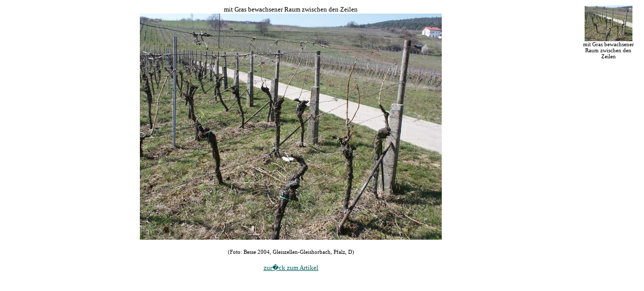

--- FILE ---
content_type: text/html; charset=UTF-8
request_url: https://wdw.uni-trier.de/onlinewb/artikel.php?id=56171&c=g&file=1022.jpg&titel=mit+Gras+bewachsener+Raum+zwischen+den+Zeilen+&info=%28Foto%3A+Besse+2004%2C++Gleiszellen-Gleishorbach%2C+Pfalz%2C+D%29++
body_size: 805
content:

<!DOCTYPE HTML PUBLIC "-//W3C//DTD HTML 4.01 Transitional//EN">
<html>
<head>
<title>WDW Online-W&ouml;rterbuch</title>
<meta http-equiv="Content-Type" content="text/html; charset=UTF-8">


<script type="text/javascript">
  var GB_ROOT_DIR = "./greybox/";
</script>
<script type="text/javascript" src="greybox/AJS.js"></script>
<script type="text/javascript" src="greybox/gb_scripts.js"></script>
<link href="greybox/gb_styles.css" rel="stylesheet" type="text/css" media="all">

<link rel="stylesheet" type="text/css" href="style_artikel.css">
                   <script language="JavaScript" type="text/javascript">
                   <!--
                   function ladeframenach() {
                     if(!parent.main)
                     location.href="./index.php?id=56171&c=g";
                   }
                   //-->
                   </script>
<body><table border="0" width="100%"><tr>
<td valign="top" align="center">
<font face=Verdana><small>mit Gras bewachsener Raum zwischen den Zeilen </small></font><br>
<img src="jpg/1022.jpg" alt="mit Gras bewachsener Raum zwischen den Zeilen "><br>
<font face=Verdana><br><small><small>(Foto: Besse 2004,  Gleiszellen-Gleishorbach, Pfalz, D)  </small></small>
<br><br><a href="/onlinewb/artikel.php?id=56171&amp;c=g"><small>zur�ck zum Artikel</small></a>
</font>
</td>
<td width="120" valign="top" align="center">
<a href="/onlinewb/artikel.php?id=56171&amp;c=g&amp;file=1022.jpg&amp;titel=mit+Gras+bewachsener+Raum+zwischen+den+Zeilen+&amp;info=%28Foto%3A+Besse+2004%2C++Gleiszellen-Gleishorbach%2C+Pfalz%2C+D%29++">
<img src="jpg/thumbs/THUMB_1022.jpg" width="95" border="0" alt="mit Gras bewachsener Raum zwischen den Zeilen "></a><br><font face="Verdana"><small><small>mit Gras bewachsener Raum zwischen den Zeilen <br><br></small></small></font>
</table></body></html>
